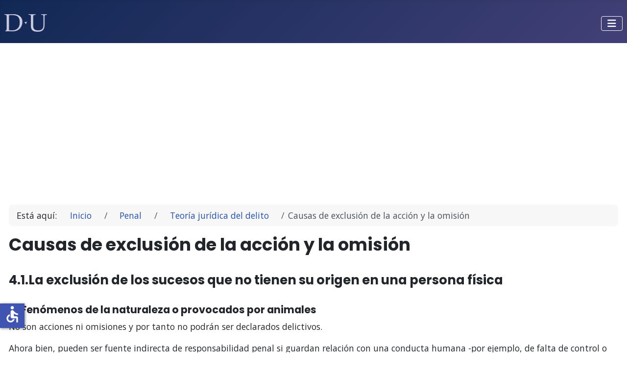

--- FILE ---
content_type: text/html; charset=utf-8
request_url: https://www.google.com/recaptcha/api2/aframe
body_size: 267
content:
<!DOCTYPE HTML><html><head><meta http-equiv="content-type" content="text/html; charset=UTF-8"></head><body><script nonce="3GJ51erzeCixK3O7D99sMA">/** Anti-fraud and anti-abuse applications only. See google.com/recaptcha */ try{var clients={'sodar':'https://pagead2.googlesyndication.com/pagead/sodar?'};window.addEventListener("message",function(a){try{if(a.source===window.parent){var b=JSON.parse(a.data);var c=clients[b['id']];if(c){var d=document.createElement('img');d.src=c+b['params']+'&rc='+(localStorage.getItem("rc::a")?sessionStorage.getItem("rc::b"):"");window.document.body.appendChild(d);sessionStorage.setItem("rc::e",parseInt(sessionStorage.getItem("rc::e")||0)+1);localStorage.setItem("rc::h",'1768963374526');}}}catch(b){}});window.parent.postMessage("_grecaptcha_ready", "*");}catch(b){}</script></body></html>

--- FILE ---
content_type: application/javascript; charset=utf-8
request_url: https://fundingchoicesmessages.google.com/f/AGSKWxX-tSZjoYM2DhQ0LOYzjNM2DQz702jEIkjUqDrEywLHqaXa9r94DDqoXEuLNmRdXcYqrtMOBfiCbT4iIbW8yimZY_cI85gdDhAGDAb9LBo9z5wanvzCvGvTnt9y7-NrCe-kyvA-3OrYUFSS6y9YaCSWLCgoQ0I270nARXTXg-7r7rDF7EF7SQFpBNPL/_/adentry._ad_desktop_/adjs?/adright./bannerad.
body_size: -1290
content:
window['25b3743c-65fc-4d24-8940-9b6b94e6a920'] = true;